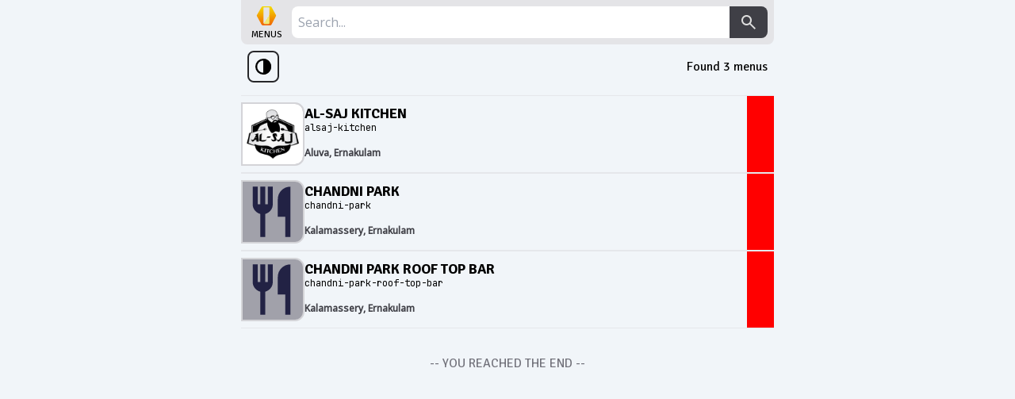

--- FILE ---
content_type: text/html;charset=UTF-8
request_url: https://menu.qubiso.com/
body_size: 1441
content:
<!DOCTYPE html><html lang="en"><head>
    <meta charset="UTF-8">
    <link rel="icon" type="image/svg+xml" href="/logo.svg">
    <meta name="viewport" content="width=device-width, initial-scale=1.0">
    <link rel="dns-prefetch" href="https://fonts.googleapis.com">
    <link rel="dns-prefetch" href="https://fonts.gstatic.com">
    <link rel="preconnect" crossorigin="anonymous" href="https://fonts.googleapis.com">
    <link rel="preconnect" crossorigin="anonymous" href="https://fonts.gstatic.com">
    <link rel="stylesheet" crossorigin="anonymous" href="https://fonts.googleapis.com/css2?family=JetBrains+Mono&amp;family=Open+Sans:wght@400;500&amp;family=Signika+Negative:wght@400;600;700&amp;display=swap">
    <title>Menu</title>
    <link rel="apple-touch-icon" sizes="180x180" href="/apple-touch-icon.png">
    <link rel="icon" type="image/png" sizes="32x32" href="/favicon-32x32.png">
    <link rel="icon" type="image/png" sizes="16x16" href="/favicon-16x16.png">
    <link rel="mask-icon" href="/safari-pinned-tab.svg" color="#da532c">
    <meta name="msapplication-TileColor" content="#da532c">
    
    <link rel="stylesheet" href="/assets/index-51ceb024.css">
  <link rel="manifest" href="/manifest.webmanifest"></head>
  <body>
    <div id="root"><div class="light"><div class="bg-slate-100 dark:bg-zinc-900 dark:text-slate-100 flex flex-1 flex-col items-center w-full min-h-screen"><div class="relative w-full max-w-2xl min-h-screen pb-32"><header class="fixed top-0 flex items-center w-full max-w-2xl py-2 rounded-b-lg bg-zinc-200 dark:bg-zinc-700 h-14"><div class="flex flex-col items-center mx-2"><img src="/logo.svg" class="h-8 px-2"><h1 class="w-full text-xs text-center font-display">MENUS</h1></div><input class="flex-1 h-full px-2 rounded-l-lg dark:bg-zinc-800" name="search" placeholder="Search..." value=""><button class="w-12 h-10 p-2 mr-2 rounded-r-lg bg-zinc-700 dark:bg-zinc-900"><img src="/assets/material-symbols_search-d930b245.svg" class="w-full h-full"></button></header><div class="flex flex-col items-center py-4 pt-14"><div class="flex items-center justify-between w-full px-2 mb-2 h-14"><div class="flex"><div class="h-full"><button class="flex items-center justify-center w-10 h-10 p-2 text-black border-2 rounded-lg cursor-pointer border-zinc-800 dark:border-zinc-400 dark:text-white"><svg width="100%" height="100%" viewBox="0 0 52 52" fill="none" xmlns="http://www.w3.org/2000/svg"><circle cx="26" cy="26" r="23" stroke="currentColor" fill="none" stroke-width="6"></circle><path d="M26 0C29.4144 0 32.7953 0.67251 35.9498 1.97913C39.1042 3.28575 41.9705 5.2009 44.3848 7.61522C46.7991 10.0295 48.7142 12.8958 50.0209 16.0502C51.3275 19.2047 52 22.5856 52 26C52 29.4144 51.3275 32.7953 50.0209 35.9498C48.7142 39.1042 46.7991 41.9705 44.3848 44.3848C41.9705 46.7991 39.1042 48.7142 35.9498 50.0209C32.7953 51.3275 29.4144 52 26 52L26 26L26 0Z" fill="currentColor"></path></svg></button></div></div><div class="text-center font-display">Found 3 menus</div></div><a class="flex w-full duration-300 ease-in-out bg-transparent gap-x-5 hover:bg-zinc-300 hover:dark:bg-zinc-700 border-y dark:border-zinc-700" href="/alsaj-kitchen" style="background: linear-gradient(90deg, rgba(0, 0, 0, 0) 0%, rgba(0, 0, 0, 0) 95%, rgb(255, 0, 0) 95%, rgb(255, 0, 0) 100%);"><div class="w-20 h-20 my-2 overflow-hidden border-2 bg-zinc-400 rounded-r-xl border-zinc-300 dark:border-zinc-600"><img class="w-full h-full" src="https://images.qubiso.com/assets/alsaj-kitchen/logo.jpg"></div><div class="flex flex-col py-2"><span class="text-lg font-bold truncate font-display text">AL-SAJ KITCHEN</span><span class="pb-4 -mt-1 font-mono text-xs dark:text-zinc-400">alsaj-kitchen</span><span class="text-xs font-bold text-zinc-700 dark:text-zinc-400">Aluva, Ernakulam</span></div></a><a class="flex w-full duration-300 ease-in-out bg-transparent gap-x-5 hover:bg-zinc-300 hover:dark:bg-zinc-700 border-y dark:border-zinc-700" href="/chandni-park" style="background: linear-gradient(90deg, rgba(0, 0, 0, 0) 0%, rgba(0, 0, 0, 0) 95%, rgb(255, 0, 0) 95%, rgb(255, 0, 0) 100%);"><div class="w-20 h-20 my-2 overflow-hidden border-2 bg-zinc-400 rounded-r-xl border-zinc-300 dark:border-zinc-600"><img class="w-full h-full" src="/assets/hotel-96f63aa3.svg"></div><div class="flex flex-col py-2"><span class="text-lg font-bold truncate font-display text">CHANDNI PARK</span><span class="pb-4 -mt-1 font-mono text-xs dark:text-zinc-400">chandni-park</span><span class="text-xs font-bold text-zinc-700 dark:text-zinc-400">Kalamassery, Ernakulam</span></div></a><a class="flex w-full duration-300 ease-in-out bg-transparent gap-x-5 hover:bg-zinc-300 hover:dark:bg-zinc-700 border-y dark:border-zinc-700" href="/chandni-park-roof-top-bar" style="background: linear-gradient(90deg, rgba(0, 0, 0, 0) 0%, rgba(0, 0, 0, 0) 95%, rgb(255, 0, 0) 95%, rgb(255, 0, 0) 100%);"><div class="w-20 h-20 my-2 overflow-hidden border-2 bg-zinc-400 rounded-r-xl border-zinc-300 dark:border-zinc-600"><img class="w-full h-full" src="/assets/hotel-96f63aa3.svg"></div><div class="flex flex-col py-2"><span class="text-lg font-bold truncate font-display text">CHANDNI PARK ROOF TOP BAR</span><span class="pb-4 -mt-1 font-mono text-xs dark:text-zinc-400">chandni-park-roof-top-bar</span><span class="text-xs font-bold text-zinc-700 dark:text-zinc-400">Kalamassery, Ernakulam</span></div></a></div><div class="py-4 text-center font-display text-zinc-500">-- YOU REACHED THE END --</div></div></div></div></div>
    
  

</body></html>

--- FILE ---
content_type: image/svg+xml
request_url: https://menu.qubiso.com/assets/material-symbols_search-d930b245.svg
body_size: 93
content:
<svg width="43" height="43" viewBox="0 0 43 43" fill="none" xmlns="http://www.w3.org/2000/svg">
<path d="M35.1167 37.625L23.8292 26.3375C22.9333 27.0542 21.9031 27.6215 20.7385 28.0396C19.574 28.4576 18.3347 28.6667 17.0208 28.6667C13.766 28.6667 11.0116 27.5391 8.75767 25.284C6.50375 23.0289 5.37619 20.2745 5.375 17.0208C5.375 13.766 6.50256 11.0116 8.75767 8.75767C11.0128 6.50375 13.7672 5.37619 17.0208 5.375C20.2757 5.375 23.0301 6.50256 25.284 8.75767C27.5379 11.0128 28.6655 13.7672 28.6667 17.0208C28.6667 18.3347 28.4576 19.574 28.0396 20.7385C27.6215 21.9031 27.0542 22.9333 26.3375 23.8292L37.625 35.1167L35.1167 37.625ZM17.0208 25.0833C19.2604 25.0833 21.1644 24.2992 22.7327 22.7309C24.301 21.1626 25.0845 19.2592 25.0833 17.0208C25.0833 14.7812 24.2992 12.8773 22.7309 11.309C21.1626 9.74069 19.2592 8.95714 17.0208 8.95833C14.7812 8.95833 12.8773 9.74249 11.309 11.3108C9.74069 12.8791 8.95714 14.7824 8.95833 17.0208C8.95833 19.2604 9.74249 21.1644 11.3108 22.7327C12.8791 24.301 14.7824 25.0845 17.0208 25.0833Z" fill="#DDDDDD"/>
</svg>


--- FILE ---
content_type: image/svg+xml
request_url: https://menu.qubiso.com/logo.svg
body_size: 655
content:
<svg width="1024" height="1024" viewBox="0 0 1024 1024" fill="none" xmlns="http://www.w3.org/2000/svg">
<g filter="url(#filter0_d_205_15)">
<g filter="url(#filter1_d_205_15)">
<path d="M635.476 839.403H389.415L635.476 474.28V839.403Z" fill="#F3EA5B" fill-opacity="0.82" shape-rendering="crispEdges"/>
</g>
<path fill-rule="evenodd" clip-rule="evenodd" d="M129.147 524.861L317.638 868.986C326.412 885.006 343.224 894.966 361.49 894.966H670.675C689.291 894.966 706.365 884.624 714.988 868.125L894.846 523.973C902.641 509.058 902.409 491.221 894.229 476.513L715.252 154.698C706.43 138.836 689.706 129 671.555 129H360.597C342.808 129 326.359 138.452 317.4 153.821L129.803 475.663C120.972 490.813 120.723 509.482 129.147 524.861ZM393.383 186.546V789.403C393.383 817.017 415.769 839.403 443.383 839.403H585.476C613.09 839.403 635.476 817.017 635.476 789.403V186.546C635.476 176.683 627.48 168.687 617.617 168.687H410.686C400.91 168.687 393.074 176.776 393.383 186.546Z" fill="url(#paint0_linear_205_15)"/>
</g>
<defs>
<filter id="filter0_d_205_15" x="108" y="118" width="807.532" height="795.966" filterUnits="userSpaceOnUse" color-interpolation-filters="sRGB">
<feFlood flood-opacity="0" result="BackgroundImageFix"/>
<feColorMatrix in="SourceAlpha" type="matrix" values="0 0 0 0 0 0 0 0 0 0 0 0 0 0 0 0 0 0 127 0" result="hardAlpha"/>
<feOffset dy="4"/>
<feGaussianBlur stdDeviation="7.5"/>
<feComposite in2="hardAlpha" operator="out"/>
<feColorMatrix type="matrix" values="0 0 0 0 0 0 0 0 0 0 0 0 0 0 0 0 0 0 0.25 0"/>
<feBlend mode="normal" in2="BackgroundImageFix" result="effect1_dropShadow_205_15"/>
<feBlend mode="normal" in="SourceGraphic" in2="effect1_dropShadow_205_15" result="shape"/>
</filter>
<filter id="filter1_d_205_15" x="375.415" y="460.28" width="266.062" height="385.124" filterUnits="userSpaceOnUse" color-interpolation-filters="sRGB">
<feFlood flood-opacity="0" result="BackgroundImageFix"/>
<feColorMatrix in="SourceAlpha" type="matrix" values="0 0 0 0 0 0 0 0 0 0 0 0 0 0 0 0 0 0 127 0" result="hardAlpha"/>
<feOffset dx="-4" dy="-4"/>
<feGaussianBlur stdDeviation="5"/>
<feComposite in2="hardAlpha" operator="out"/>
<feColorMatrix type="matrix" values="0 0 0 0 0 0 0 0 0 0 0 0 0 0 0 0 0 0 0.25 0"/>
<feBlend mode="normal" in2="BackgroundImageFix" result="effect1_dropShadow_205_15"/>
<feBlend mode="normal" in="SourceGraphic" in2="effect1_dropShadow_205_15" result="shape"/>
</filter>
<linearGradient id="paint0_linear_205_15" x1="511.766" y1="129" x2="511.766" y2="894.966" gradientUnits="userSpaceOnUse">
<stop stop-color="#F4DC00"/>
<stop offset="0.758879" stop-color="#F28200"/>
<stop offset="1" stop-color="#F16500"/>
</linearGradient>
</defs>
</svg>


--- FILE ---
content_type: image/svg+xml
request_url: https://menu.qubiso.com/assets/hotel-96f63aa3.svg
body_size: 340
content:
<svg width="250" height="250" viewBox="0 0 250 250" fill="none" xmlns="http://www.w3.org/2000/svg">
<path d="M72.9168 229.167V133.854C64.0626 131.424 56.639 126.562 50.6459 119.271C44.6529 111.979 41.6598 103.472 41.6668 93.7499V20.8333H62.5001V93.7499H72.9168V20.8333H93.7501V93.7499H104.167V20.8333H125V93.7499C125 103.472 122.004 111.979 116.011 119.271C110.017 126.562 102.597 131.424 93.7501 133.854V229.167H72.9168ZM177.083 229.167V145.833H145.833V72.9166C145.833 58.5069 150.913 46.2221 161.073 36.0624C171.233 25.9027 183.514 20.8263 197.917 20.8333V229.167H177.083Z" fill="#222244"/>
</svg>
